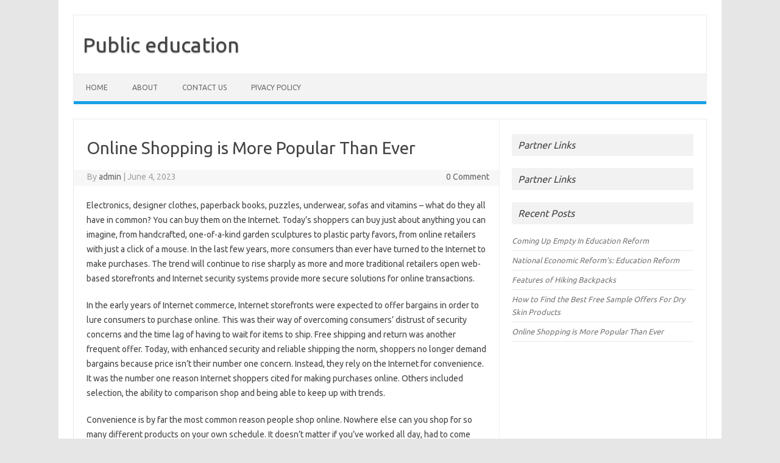

--- FILE ---
content_type: text/html; charset=UTF-8
request_url: http://akboede.info/online-shopping-is-more-popular-than-ever.html
body_size: 4201
content:
<!DOCTYPE html>
<!--[if IE 7]>
<html class="ie ie7" lang="en-US">
<![endif]-->
<!--[if IE 8]>
<html class="ie ie8" lang="en-US">
<![endif]-->
<!--[if !(IE 7) | !(IE 8)  ]><!-->
<html lang="en-US">
<!--<![endif]-->
<head>
<meta charset="UTF-8" />
<meta name="viewport" content="width=device-width" />
<link rel="profile" href="http://gmpg.org/xfn/11" />
<link rel="pingback" href="http://akboede.info/xmlrpc.php" />
<!--[if lt IE 9]>
<script src="http://akboede.info/wp-content/themes/iconic-one/js/html5.js" type="text/javascript"></script>
<![endif]-->
<link rel="alternate" type="application/rss+xml" title="Public education &raquo; Feed" href="http://akboede.info/feed" />
<link rel="alternate" type="application/rss+xml" title="Public education &raquo; Comments Feed" href="http://akboede.info/comments/feed" />
<link rel='stylesheet' id='themonic-fonts-css' href="https://fonts.googleapis.com/css?family=Ubuntu:400,700&#038;subset=latin,latin-ext" type='text/css' media='all' />
<link rel='stylesheet' id='themonic-style-css'  href='http://akboede.info/wp-content/themes/iconic-one/style.css?ver=1.7.8' type='text/css' media='all' />
<link rel='stylesheet' id='custom-style-css'  href='http://akboede.info/wp-content/themes/iconic-one/custom.css?ver=3.7' type='text/css' media='all' />
<!--[if lt IE 9]>
<link rel='stylesheet' id='themonic-ie-css'  href='http://akboede.info/wp-content/themes/iconic-one/css/ie.css?ver=20130305' type='text/css' media='all' />
<![endif]-->
<link rel="EditURI" type="application/rsd+xml" title="RSD" href="http://akboede.info/xmlrpc.php?rsd" />
<link rel="wlwmanifest" type="application/wlwmanifest+xml" href="http://akboede.info/wp-includes/wlwmanifest.xml" /> 
<link rel='prev' title='Small Business Ideas: Tips on How To Start An Online Business' href='http://akboede.info/small-business-ideas-tips-on-how-to-start-an-online-business.html' />
<link rel='next' title='How to Find the Best Free Sample Offers For Dry Skin Products' href='http://akboede.info/how-to-find-the-best-free-sample-offers-for-dry-skin-products.html' />
<meta name="generator" content="WordPress 3.7" />
<link rel='canonical' href='http://akboede.info/online-shopping-is-more-popular-than-ever.html' />
<link rel='shortlink' href='http://akboede.info/?p=71' />
</head>
<body class="single single-post postid-71 single-format-standard custom-font-enabled single-author">
<div id="page" class="site">
	<header id="masthead" class="site-header" role="banner">
					<div class="io-title-description">
			<a href="http://akboede.info/" title="Public education" rel="home">Public education</a>
				<br .../> 
						</div>
		
		
		<nav id="site-navigation" class="themonic-nav" role="navigation">
			<a class="assistive-text" href="#main" title="Skip to content">Skip to content</a>
			<div class="nav-menu"><ul><li ><a href="http://akboede.info/">Home</a></li><li class="page_item page-item-18"><a href="http://akboede.info/about">About</a></li><li class="page_item page-item-20"><a href="http://akboede.info/contact-us">Contact us</a></li><li class="page_item page-item-22"><a href="http://akboede.info/pivacy-policy">Pivacy policy</a></li></ul></div>
		</nav><!-- #site-navigation -->
		<div class="clear"></div>
	</header><!-- #masthead -->

	<div id="main" class="wrapper">	<div id="primary" class="site-content">
		<div id="content" role="main">

			
				
	<article id="post-71" class="post-71 post type-post status-publish format-standard hentry category-comparison-shopping tag-comparison-shopping">
				<header class="entry-header">
						<h1 class="entry-title">Online Shopping is More Popular Than Ever</h1>
									
		<div class="below-title-meta">
		<div class="adt">
		By        <span class="vcard author">
			<span class="fn"><a href="http://akboede.info/author/admin" title="Posts by admin" rel="author">admin</a></span>
        </span>
        <span class="meta-sep">|</span> 
			<span class="date updated">June 4, 2023</span>		 
        </div>
		<div class="adt-comment">
		<a class="link-comments" href="http://akboede.info/online-shopping-is-more-popular-than-ever.html#comments">0 Comment</a> 
        </div>       
		</div><!-- below title meta end -->
			
						
		</header><!-- .entry-header -->

							<div class="entry-content">
						<div id="article-content">
<p>Electronics, designer clothes, paperback books, puzzles, underwear, sofas and vitamins &#8211; what do they all have in common?  You can buy them on the Internet.  Today&#8217;s shoppers can buy just about anything you can imagine, from handcrafted, one-of-a-kind garden sculptures to plastic party favors, from online retailers with just a click of a mouse.  In the last few years, more consumers than ever have turned to the Internet to make purchases.  The trend will continue to rise sharply as more and more traditional retailers open web-based storefronts and Internet security systems provide more secure solutions for online transactions.</p>
<p>In the early years of Internet commerce, Internet storefronts were expected to offer bargains in order to lure consumers to purchase online.  This was their way of overcoming consumers&#8217; distrust of security concerns and the time lag of having to wait for items to ship.  Free shipping and return was another frequent offer.  Today, with enhanced security and reliable shipping the norm, shoppers no longer demand bargains because price isn&#8217;t their number one concern.  Instead, they rely on the Internet for convenience.  It was the number one reason Internet shoppers cited for making purchases online.  Others included selection, the ability to comparison shop and being able to keep up with trends.</p>
<p>Convenience is by far the most common reason people shop online.  Nowhere else can you shop for so many different products on your own schedule.  It doesn&#8217;t matter if you&#8217;ve worked all day, had to come home and make dinner, help with homework and put the kids to bed.  You can put on your pajamas and hit the world&#8217;s largest mall at 11:00 at night from the comfort of your bedroom.  Being able to send your grandmother flowers for her birthday, order yourself a great pair of shoes and office supplies restocked without running around scores huge points with consumers.</p>
<p>Educated consumers with disposable income fall into this category.  Suburban malls may carry a nice selection, but it can be pretty homogeneous considering the global offerings on the Internet.  Niche markets are springing up on the Internet to cater to the needs of educated professionals.  Educational toys and eco-friendly furnishings for families are hot sellers that aren&#8217;t typically carried at your local mass-market retailers.  Organic wineries and gourmet foods are also popular Internet niche markets that have huge followings with today&#8217;s educated consumers who are thrilled to find products they just can&#8217;t find in their local stores.</p>
<p>A surprising number of shoppers cited inspiration as their reason for hitting the Internet.  Sites that help you select an appropriate gift can be a godsend for bachelor uncles and anyone who needs a gift for the person who has everything.  Many websites let you input gender, age, interests and hobbies, then offer a selection of gift suggestions to make your shopping easier.  This is especially popular for games, books, CD&#8217;s and toys and the stores that carry them.</p>
<p>The joys of comparison-shopping have destroyed marriages in the past.  You know what we mean; the husbands who drag wives from electronics store to electronics store to compare features and prices.  Girlfriends who drag their man from store to store comparing everything from stitching to lining on blouses.  Now comparison-shopping can be done by simply opening new windows or going to a site that does the comparisons and ratings for you.</p>
<p>Comparison-shopping online is particularly popular for anyone in the market for small appliances, computers, electronics, and software.</p>
<p>These are the cut-edge fashionistas who are always one step ahead of what can be found in a typical suburban mall.  Whether it&#8217;s the newest line of cosmetics or the latest fashion out of Milan or Paris, trend trackers always look impeccably put together.  That&#8217;s because they know all of the hottest sites on the Internet for cutting edge fashion, whether it&#8217;s in clothing or cars, and they order online so that they can have it before anyone else does.</p>
</p></div>
<p><em></p>
<div class="mads-block"></div>											</div><!-- .entry-content -->
		
	<footer class="entry-meta">
					<span>Category: <a href="http://akboede.info/category/comparison-shopping" title="View all posts in Comparison shopping" rel="category tag">Comparison shopping</a></span>
								<span>Tags: <a href="http://akboede.info/tag/comparison-shopping" rel="tag">Comparison shopping</a></span>
			
           						</footer><!-- .entry-meta -->
	</article><!-- #post -->
				<nav class="nav-single">
					<div class="assistive-text">Post navigation</div>
					<span class="nav-previous"><a href="http://akboede.info/small-business-ideas-tips-on-how-to-start-an-online-business.html" rel="prev"><span class="meta-nav">&larr;</span> Small Business Ideas: Tips on How To Start An Online Business</a></span>
					<span class="nav-next"><a href="http://akboede.info/how-to-find-the-best-free-sample-offers-for-dry-skin-products.html" rel="next">How to Find the Best Free Sample Offers For Dry Skin Products <span class="meta-nav">&rarr;</span></a></span>
				</nav><!-- .nav-single -->

				
<div id="comments" class="comments-area">

	
	
			
</div><!-- #comments .comments-area -->
			
		</div><!-- #content -->
	</div><!-- #primary -->


			<div id="secondary" class="widget-area" role="complementary">
			<aside id="execphp-2" class="widget widget_execphp"><p class="widget-title">Partner Links</p>			<div class="execphpwidget"></div>
		</aside><aside id="execphp-3" class="widget widget_execphp"><p class="widget-title">Partner Links</p>			<div class="execphpwidget"></div>
		</aside>		<aside id="recent-posts-2" class="widget widget_recent_entries">		<p class="widget-title">Recent Posts</p>		<ul>
					<li>
				<a href="http://akboede.info/coming-up-empty-in-education-reform.html">Coming Up Empty In Education Reform</a>
						</li>
					<li>
				<a href="http://akboede.info/national-economic-reforms-education-reform.html">National Economic Reform&#8217;s: Education Reform</a>
						</li>
					<li>
				<a href="http://akboede.info/features-of-hiking-backpacks.html">Features of Hiking Backpacks</a>
						</li>
					<li>
				<a href="http://akboede.info/how-to-find-the-best-free-sample-offers-for-dry-skin-products.html">How to Find the Best Free Sample Offers For Dry Skin Products</a>
						</li>
					<li>
				<a href="http://akboede.info/online-shopping-is-more-popular-than-ever.html">Online Shopping is More Popular Than Ever</a>
						</li>
				</ul>
		</aside>		</div><!-- #secondary -->
	<!-- wmm -->	</div><!-- #main .wrapper -->
	<footer id="colophon" role="contentinfo">
		<div class="site-info">
		<div class="clear"></div>
		</div><!-- .site-info -->
		</footer><!-- #colophon -->
		<div class="site-wordpress">
				Copyright &copy; 2026 <a href="http://akboede.info" title="Public education">Public education</a> - All rights reserved
				</div><!-- .site-info -->
				<div class="clear"></div>
</div><!-- #page -->

<script type='text/javascript' src='http://akboede.info/wp-content/themes/iconic-one/js/selectnav.js?ver=1.0'></script>
</body>


</html>